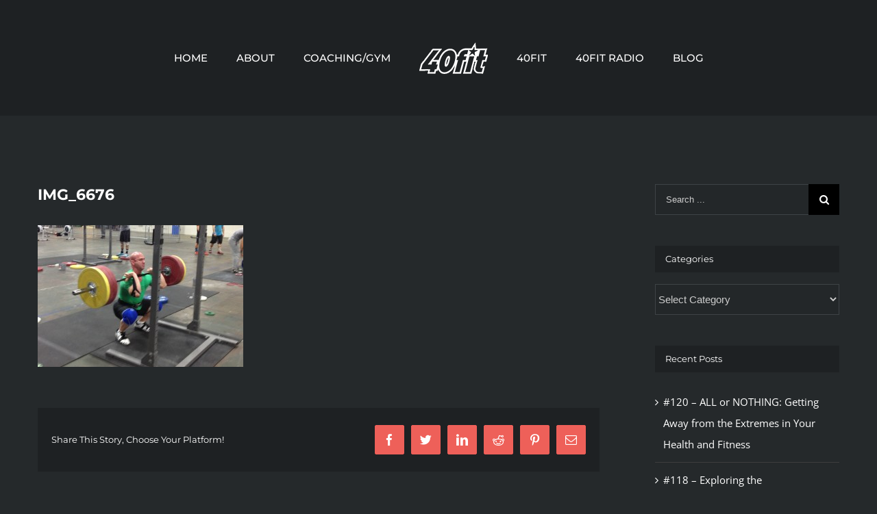

--- FILE ---
content_type: text/html; charset=UTF-8
request_url: https://www.40fit.com/developing-strength-protecting-your-joints/img_6676/
body_size: 6532
content:
<!DOCTYPE html>
<html class="" lang="en-US" prefix="og: http://ogp.me/ns# fb: http://ogp.me/ns/fb#">
<head>
	<meta http-equiv="X-UA-Compatible" content="IE=edge" />
	<meta http-equiv="Content-Type" content="text/html; charset=utf-8"/>
	<meta name="viewport" content="width=device-width, initial-scale=1" />
	<title>IMG_6676 &#8211; 40fit</title>
<link rel='dns-prefetch' href='//s.w.org' />
<link rel="alternate" type="application/rss+xml" title="40fit &raquo; Feed" href="https://www.40fit.com/feed/" />
<link rel="alternate" type="application/rss+xml" title="40fit &raquo; Comments Feed" href="https://www.40fit.com/comments/feed/" />
		
		
		
		
				<link rel="alternate" type="application/rss+xml" title="40fit &raquo; IMG_6676 Comments Feed" href="https://www.40fit.com/developing-strength-protecting-your-joints/img_6676/feed/" />

		<meta property="og:title" content="IMG_6676"/>
		<meta property="og:type" content="article"/>
		<meta property="og:url" content="https://www.40fit.com/developing-strength-protecting-your-joints/img_6676/"/>
		<meta property="og:site_name" content="40fit"/>
		<meta property="og:description" content=""/>

									<meta property="og:image" content="https://www.40fit.com/wp-content/uploads/2018/06/40fit_logo_white_100wide.png"/>
									<script type="text/javascript">
			window._wpemojiSettings = {"baseUrl":"https:\/\/s.w.org\/images\/core\/emoji\/11\/72x72\/","ext":".png","svgUrl":"https:\/\/s.w.org\/images\/core\/emoji\/11\/svg\/","svgExt":".svg","source":{"concatemoji":"https:\/\/www.40fit.com\/wp-includes\/js\/wp-emoji-release.min.js?ver=4.9.26"}};
			!function(e,a,t){var n,r,o,i=a.createElement("canvas"),p=i.getContext&&i.getContext("2d");function s(e,t){var a=String.fromCharCode;p.clearRect(0,0,i.width,i.height),p.fillText(a.apply(this,e),0,0);e=i.toDataURL();return p.clearRect(0,0,i.width,i.height),p.fillText(a.apply(this,t),0,0),e===i.toDataURL()}function c(e){var t=a.createElement("script");t.src=e,t.defer=t.type="text/javascript",a.getElementsByTagName("head")[0].appendChild(t)}for(o=Array("flag","emoji"),t.supports={everything:!0,everythingExceptFlag:!0},r=0;r<o.length;r++)t.supports[o[r]]=function(e){if(!p||!p.fillText)return!1;switch(p.textBaseline="top",p.font="600 32px Arial",e){case"flag":return s([55356,56826,55356,56819],[55356,56826,8203,55356,56819])?!1:!s([55356,57332,56128,56423,56128,56418,56128,56421,56128,56430,56128,56423,56128,56447],[55356,57332,8203,56128,56423,8203,56128,56418,8203,56128,56421,8203,56128,56430,8203,56128,56423,8203,56128,56447]);case"emoji":return!s([55358,56760,9792,65039],[55358,56760,8203,9792,65039])}return!1}(o[r]),t.supports.everything=t.supports.everything&&t.supports[o[r]],"flag"!==o[r]&&(t.supports.everythingExceptFlag=t.supports.everythingExceptFlag&&t.supports[o[r]]);t.supports.everythingExceptFlag=t.supports.everythingExceptFlag&&!t.supports.flag,t.DOMReady=!1,t.readyCallback=function(){t.DOMReady=!0},t.supports.everything||(n=function(){t.readyCallback()},a.addEventListener?(a.addEventListener("DOMContentLoaded",n,!1),e.addEventListener("load",n,!1)):(e.attachEvent("onload",n),a.attachEvent("onreadystatechange",function(){"complete"===a.readyState&&t.readyCallback()})),(n=t.source||{}).concatemoji?c(n.concatemoji):n.wpemoji&&n.twemoji&&(c(n.twemoji),c(n.wpemoji)))}(window,document,window._wpemojiSettings);
		</script>
		<style type="text/css">
img.wp-smiley,
img.emoji {
	display: inline !important;
	border: none !important;
	box-shadow: none !important;
	height: 1em !important;
	width: 1em !important;
	margin: 0 .07em !important;
	vertical-align: -0.1em !important;
	background: none !important;
	padding: 0 !important;
}
</style>
<link rel='stylesheet' id='avada-stylesheet-css'  href='https://www.40fit.com/wp-content/themes/Avada/assets/css/style.min.css?ver=5.5.2' type='text/css' media='all' />
<!--[if lte IE 9]>
<link rel='stylesheet' id='avada-IE-fontawesome-css'  href='https://www.40fit.com/wp-content/themes/Avada/includes/lib/assets/fonts/fontawesome/font-awesome.min.css?ver=5.5.2' type='text/css' media='all' />
<![endif]-->
<!--[if IE]>
<link rel='stylesheet' id='avada-IE-css'  href='https://www.40fit.com/wp-content/themes/Avada/assets/css/ie.min.css?ver=5.5.2' type='text/css' media='all' />
<![endif]-->
<link rel='stylesheet' id='fusion-dynamic-css-css'  href='https://www.40fit.com/wp-content/uploads/fusion-styles/fusion-1279.min.css?timestamp=1768883073&#038;ver=4.9.26' type='text/css' media='all' />
<script type='text/javascript' src='https://www.40fit.com/wp-includes/js/jquery/jquery.js?ver=1.12.4'></script>
<script type='text/javascript' src='https://www.40fit.com/wp-includes/js/jquery/jquery-migrate.min.js?ver=1.4.1'></script>
<link rel='https://api.w.org/' href='https://www.40fit.com/wp-json/' />
<link rel="EditURI" type="application/rsd+xml" title="RSD" href="https://www.40fit.com/xmlrpc.php?rsd" />
<link rel="wlwmanifest" type="application/wlwmanifest+xml" href="https://www.40fit.com/wp-includes/wlwmanifest.xml" /> 
<meta name="generator" content="WordPress 4.9.26" />
<link rel='shortlink' href='https://www.40fit.com/?p=1279' />
<link rel="alternate" type="application/json+oembed" href="https://www.40fit.com/wp-json/oembed/1.0/embed?url=https%3A%2F%2Fwww.40fit.com%2Fdeveloping-strength-protecting-your-joints%2Fimg_6676%2F" />
<link rel="alternate" type="text/xml+oembed" href="https://www.40fit.com/wp-json/oembed/1.0/embed?url=https%3A%2F%2Fwww.40fit.com%2Fdeveloping-strength-protecting-your-joints%2Fimg_6676%2F&#038;format=xml" />
		<link rel="icon" href="https://www.40fit.com/wp-content/uploads/2016/04/cropped-512_favicon-32x32.png" sizes="32x32" />
<link rel="icon" href="https://www.40fit.com/wp-content/uploads/2016/04/cropped-512_favicon-192x192.png" sizes="192x192" />
<link rel="apple-touch-icon-precomposed" href="https://www.40fit.com/wp-content/uploads/2016/04/cropped-512_favicon-180x180.png" />
<meta name="msapplication-TileImage" content="https://www.40fit.com/wp-content/uploads/2016/04/cropped-512_favicon-270x270.png" />

		
	<script type="text/javascript">
		var doc = document.documentElement;
		doc.setAttribute('data-useragent', navigator.userAgent);
	</script>

	</head>

<body class="attachment attachment-template-default single single-attachment postid-1279 attachmentid-1279 attachment-jpeg fusion-image-hovers fusion-body ltr fusion-sticky-header no-mobile-slidingbar mobile-logo-pos-left layout-wide-mode has-sidebar fusion-top-header menu-text-align-left mobile-menu-design-modern fusion-show-pagination-text fusion-header-layout-v7 avada-responsive avada-footer-fx-none fusion-search-form-classic fusion-avatar-square">
	<a class="skip-link screen-reader-text" href="#content">Skip to content</a>
				<div id="wrapper" class="">
		<div id="home" style="position:relative;top:-1px;"></div>
		
			<header class="fusion-header-wrapper">
				<div class="fusion-header-v7 fusion-logo-left fusion-sticky-menu- fusion-sticky-logo- fusion-mobile-logo-  fusion-mobile-menu-design-modern">
					<div class="fusion-header-sticky-height"></div>
<div class="fusion-header" >
	<div class="fusion-row fusion-middle-logo-menu">
				<nav class="fusion-main-menu" aria-label="Main Menu"><ul role="menubar" id="menu-july2018" class="fusion-menu fusion-middle-logo-ul"><li role="menuitem"  id="menu-item-1729"  class="menu-item menu-item-type-post_type menu-item-object-page menu-item-home menu-item-1729"  ><a  href="https://www.40fit.com/" class="fusion-top-level-link fusion-bar-highlight"><span class="menu-text">HOME</span></a></li><li role="menuitem"  id="menu-item-1808"  class="menu-item menu-item-type-post_type menu-item-object-page menu-item-1808"  ><a  href="https://www.40fit.com/about/" class="fusion-top-level-link fusion-bar-highlight"><span class="menu-text">ABOUT</span></a></li><li role="menuitem"  id="menu-item-1850"  class="menu-item menu-item-type-post_type menu-item-object-page menu-item-1850"  ><a  href="https://www.40fit.com/gym/" class="fusion-top-level-link fusion-bar-highlight"><span class="menu-text">COACHING/GYM</span></a></li>	<li class="fusion-middle-logo-menu-logo fusion-logo" data-margin-top="31px" data-margin-bottom="31px" data-margin-left="0px" data-margin-right="0px">
			<a class="fusion-logo-link"  href="https://www.40fit.com/" >

						<!-- standard logo -->
			<img src="https://www.40fit.com/wp-content/uploads/2018/06/40fit_logo_white_100wide.png" srcset="https://www.40fit.com/wp-content/uploads/2018/06/40fit_logo_white_100wide.png 1x" width="100" height="46" alt="40fit Logo" retina_logo_url="" class="fusion-standard-logo" />

			
					</a>
		</li><li role="menuitem"  id="menu-item-1809"  class="menu-item menu-item-type-post_type menu-item-object-page menu-item-1809"  ><a  href="https://www.40fit.com/40fit/" class="fusion-top-level-link fusion-bar-highlight"><span class="menu-text">40FIT</span></a></li><li role="menuitem"  id="menu-item-1931"  class="menu-item menu-item-type-post_type menu-item-object-page menu-item-1931"  ><a  href="https://www.40fit.com/40fitradio/" class="fusion-top-level-link fusion-bar-highlight"><span class="menu-text">40FIT RADIO</span></a></li><li role="menuitem"  id="menu-item-1738"  class="menu-item menu-item-type-post_type menu-item-object-page menu-item-1738"  ><a  href="https://www.40fit.com/blog/" class="fusion-top-level-link fusion-bar-highlight"><span class="menu-text">BLOG</span></a></li></ul></nav>		<div class="fusion-mobile-menu-icons">
							<a href="#" class="fusion-icon fusion-icon-bars" aria-label="Toggle mobile menu"></a>
		
		
		
			</div>

<nav class="fusion-mobile-nav-holder fusion-mobile-menu-text-align-left"></nav>

			</div>
</div>
				</div>
				<div class="fusion-clearfix"></div>
			</header>
					
		
		<div id="sliders-container">
					</div>
				
		
							
		
						<main id="main" role="main" class="clearfix " style="">
			<div class="fusion-row" style="">

<section id="content" style="float: left;">
		
					<article id="post-1279" class="post post-1279 attachment type-attachment status-inherit hentry">
						
										
															<h1 class="entry-title fusion-post-title">IMG_6676</h1>										<div class="post-content">
				<p class="attachment"><a data-rel="iLightbox[postimages]" data-title="IMG_6676" data-caption="" href='https://www.40fit.com/wp-content/uploads/2015/04/IMG_6676-e1429445745646.jpg'><img width="300" height="207" src="https://www.40fit.com/wp-content/uploads/2015/04/IMG_6676-e1429445745646-300x207.jpg" class="attachment-medium size-medium" alt="" srcset="https://www.40fit.com/wp-content/uploads/2015/04/IMG_6676-e1429445745646-87x60.jpg 87w, https://www.40fit.com/wp-content/uploads/2015/04/IMG_6676-e1429445745646-300x207.jpg 300w, https://www.40fit.com/wp-content/uploads/2015/04/IMG_6676-e1429445745646-364x251.jpg 364w, https://www.40fit.com/wp-content/uploads/2015/04/IMG_6676-e1429445745646-748x515.jpg 748w, https://www.40fit.com/wp-content/uploads/2015/04/IMG_6676-e1429445745646-1024x705.jpg 1024w, https://www.40fit.com/wp-content/uploads/2015/04/IMG_6676-e1429445745646-1100x757.jpg 1100w, https://www.40fit.com/wp-content/uploads/2015/04/IMG_6676-e1429445745646-1140x785.jpg 1140w, https://www.40fit.com/wp-content/uploads/2015/04/IMG_6676-e1429445745646-1569x1080.jpg 1569w" sizes="(max-width: 300px) 100vw, 300px" /></a></p>
							</div>

												
	
			<span class="vcard rich-snippet-hidden">
			<span class="fn">
				<a href="https://www.40fit.com/author/darin/" title="Posts by Darin Deaton" rel="author">Darin Deaton</a>			</span>
		</span>
	
	

	
	
			<span class="updated rich-snippet-hidden">
			2015-04-19T06:12:56+00:00		</span>
	
													<div class="fusion-sharing-box fusion-single-sharing-box share-box">
		<h4>Share This Story, Choose Your Platform!</h4>
		<div class="fusion-social-networks boxed-icons"><div class="fusion-social-networks-wrapper"><a  class="fusion-social-network-icon fusion-tooltip fusion-facebook fusion-icon-facebook" style="color:#ffffff;background-color:#ee6059;border-color:#ee6059;border-radius:2px;" href="https://www.facebook.com/sharer.php?u=https%3A%2F%2Fwww.40fit.com%2Fdeveloping-strength-protecting-your-joints%2Fimg_6676%2F&amp;t=IMG_6676" target="_blank" data-placement="top" data-title="Facebook" data-toggle="tooltip" title="Facebook"><span class="screen-reader-text">Facebook</span></a><a  class="fusion-social-network-icon fusion-tooltip fusion-twitter fusion-icon-twitter" style="color:#ffffff;background-color:#ee6059;border-color:#ee6059;border-radius:2px;" href="https://twitter.com/share?text=IMG_6676&amp;url=https%3A%2F%2Fwww.40fit.com%2Fdeveloping-strength-protecting-your-joints%2Fimg_6676%2F" target="_blank" rel="noopener noreferrer" data-placement="top" data-title="Twitter" data-toggle="tooltip" title="Twitter"><span class="screen-reader-text">Twitter</span></a><a  class="fusion-social-network-icon fusion-tooltip fusion-linkedin fusion-icon-linkedin" style="color:#ffffff;background-color:#ee6059;border-color:#ee6059;border-radius:2px;" href="https://www.linkedin.com/shareArticle?mini=true&amp;url=https://www.40fit.com/developing-strength-protecting-your-joints/img_6676/&amp;title=IMG_6676&amp;summary=" target="_blank" rel="noopener noreferrer" data-placement="top" data-title="Linkedin" data-toggle="tooltip" title="Linkedin"><span class="screen-reader-text">Linkedin</span></a><a  class="fusion-social-network-icon fusion-tooltip fusion-reddit fusion-icon-reddit" style="color:#ffffff;background-color:#ee6059;border-color:#ee6059;border-radius:2px;" href="http://reddit.com/submit?url=https://www.40fit.com/developing-strength-protecting-your-joints/img_6676/&amp;title=IMG_6676" target="_blank" rel="noopener noreferrer" data-placement="top" data-title="Reddit" data-toggle="tooltip" title="Reddit"><span class="screen-reader-text">Reddit</span></a><a  class="fusion-social-network-icon fusion-tooltip fusion-pinterest fusion-icon-pinterest" style="color:#ffffff;background-color:#ee6059;border-color:#ee6059;border-radius:2px;" href="http://pinterest.com/pin/create/button/?url=https%3A%2F%2Fwww.40fit.com%2Fdeveloping-strength-protecting-your-joints%2Fimg_6676%2F&amp;description=&amp;media=https%3A%2F%2Fwww.40fit.com%2Fwp-content%2Fuploads%2F2015%2F04%2FIMG_6676-e1429445745646.jpg" target="_blank" rel="noopener noreferrer" data-placement="top" data-title="Pinterest" data-toggle="tooltip" title="Pinterest"><span class="screen-reader-text">Pinterest</span></a><a  class="fusion-social-network-icon fusion-tooltip fusion-mail fusion-icon-mail fusion-last-social-icon" style="color:#ffffff;background-color:#ee6059;border-color:#ee6059;border-radius:2px;" href="mailto:?subject=IMG_6676&amp;body=https://www.40fit.com/developing-strength-protecting-your-joints/img_6676/" target="_self" rel="noopener noreferrer" data-placement="top" data-title="Email" data-toggle="tooltip" title="Email"><span class="screen-reader-text">Email</span></a><div class="fusion-clearfix"></div></div></div>	</div>
													
																		



	
		<div id="respond" class="comment-respond">
		<h2 id="reply-title" class="comment-reply-title">Leave A Comment <small><a rel="nofollow" id="cancel-comment-reply-link" href="/developing-strength-protecting-your-joints/img_6676/#respond" style="display:none;">Cancel reply</a></small></h2>			<form action="https://www.40fit.com/wp-comments-post.php" method="post" id="commentform" class="comment-form">
				<div id="comment-textarea"><label class="screen-reader-text" for="comment">Comment</label><textarea name="comment" id="comment" cols="45" rows="8" aria-required="true" required="required" tabindex="0" class="textarea-comment" placeholder="Comment..."></textarea></div><div id="comment-input"><input id="author" name="author" type="text" value="" placeholder="Name (required)" size="30" aria-required='true' required='required' aria-label="Name"/>
<input id="email" name="email" type="email" value="" placeholder="Email (required)" size="30"  aria-required='true' required='required' aria-label="Email"/>
<input id="url" name="url" type="url" value="" placeholder="Website" size="30" aria-label="URL" /></div>
<p class="comment-form-cookies-consent"><input id="wp-comment-cookies-consent" name="wp-comment-cookies-consent" type="checkbox" value="yes" /><label for="wp-comment-cookies-consent">Save my name, email, and website in this browser for the next time I comment.</label></p>
<p class="form-submit"><input name="submit" type="submit" id="comment-submit" class="fusion-button fusion-button-default fusion-button-default-size" value="Post Comment" /> <input type='hidden' name='comment_post_ID' value='1279' id='comment_post_ID' />
<input type='hidden' name='comment_parent' id='comment_parent' value='0' />
</p><p style="display: none;"><input type="hidden" id="akismet_comment_nonce" name="akismet_comment_nonce" value="5a2327ee16" /></p><p style="display: none;"><input type="hidden" id="ak_js" name="ak_js" value="205"/></p>			</form>
			</div><!-- #respond -->
	
													</article>
		</section>
<aside id="sidebar" role="complementary" class="sidebar fusion-widget-area fusion-content-widget-area fusion-sidebar-right fusion-blogsidebar" style="float: right;" >
											
					<section id="search-2" class="widget widget_search"><form role="search" class="searchform fusion-search-form" method="get" action="https://www.40fit.com/">
	<div class="fusion-search-form-content">
		<div class="fusion-search-field search-field">
			<label class="screen-reader-text" for="s">Search for:</label>
			<input type="text" value="" name="s" class="s" placeholder="Search ..." required aria-required="true" aria-label="Search ..."/>
		</div>
		<div class="fusion-search-button search-button">
			<input type="submit" class="fusion-search-submit searchsubmit" value="&#xf002;" />
		</div>
	</div>
</form>
</section><section id="categories-2" class="widget widget_categories"><div class="heading"><h4 class="widget-title">Categories</h4></div><form action="https://www.40fit.com" method="get"><label class="screen-reader-text" for="cat">Categories</label><select  name='cat' id='cat' class='postform' >
	<option value='-1'>Select Category</option>
	<option class="level-0" value="7">40fit</option>
	<option class="level-0" value="38">Community</option>
	<option class="level-0" value="3">crossfit</option>
	<option class="level-0" value="4">exercise</option>
	<option class="level-0" value="41">Gear</option>
	<option class="level-0" value="5">masters training</option>
	<option class="level-0" value="40">Nutrition</option>
	<option class="level-0" value="1">Other</option>
	<option class="level-0" value="113">Radio</option>
	<option class="level-0" value="6">Training</option>
	<option class="level-0" value="46">Travel</option>
</select>
</form>
<script type='text/javascript'>
/* <![CDATA[ */
(function() {
	var dropdown = document.getElementById( "cat" );
	function onCatChange() {
		if ( dropdown.options[ dropdown.selectedIndex ].value > 0 ) {
			dropdown.parentNode.submit();
		}
	}
	dropdown.onchange = onCatChange;
})();
/* ]]> */
</script>

</section>		<section id="recent-posts-4" class="widget widget_recent_entries">		<div class="heading"><h4 class="widget-title">Recent Posts</h4></div>		<ul>
											<li>
					<a href="https://www.40fit.com/119-coaches-corner-low-stress-programming-for-intermediate-lifters/">#120 &#8211; ALL or NOTHING: Getting Away from the Extremes in Your Health and Fitness</a>
									</li>
											<li>
					<a href="https://www.40fit.com/118-exploring-the-micronutrients-vitamins-and-minerals/">#118 &#8211; Exploring the Micronutrients: Vitamins and Minerals</a>
									</li>
											<li>
					<a href="https://www.40fit.com/117-why-you-should-stop-worrying-about-prs/">#117 &#8211; Why You Should Stop Worrying About PR&#8217;s</a>
									</li>
											<li>
					<a href="https://www.40fit.com/116-cardio-is-not-a-magic-bullet/">#116 &#8211; Cardio Is Not a Magic Bullet</a>
									</li>
											<li>
					<a href="https://www.40fit.com/115-getting-back-into-the-gym-after-covid/">#115 &#8211; Getting Back Into the Gym After COVID</a>
									</li>
					</ul>
		</section><section id="rss-2" class="widget widget_rss"><div class="heading"><h4 class="widget-title"><a class="rsswidget" href="http://40fit.libsyn.com/rss"><img class="rss-widget-icon" style="border:0" width="14" height="14" src="https://www.40fit.com/wp-includes/images/rss.png" alt="RSS" /></a> <a class="rsswidget" href="http://40fit.libsyn.com/website">40fit Radio</a></h4></div><ul><li><a class='rsswidget' href='https://40fit.libsyn.com/122-dont-call-it-come-back-power-cleans-for-the-masters-lifter'>#122 - Don&#039;t Call It Come Back! Power Cleans for the Masters Lifter</a> <span class="rss-date">May 23, 2022</span></li><li><a class='rsswidget' href='https://40fit.libsyn.com/121-were-back'>#121 - We&#039;re Back!</a> <span class="rss-date">September 4, 2021</span></li><li><a class='rsswidget' href='https://40fit.libsyn.com/all-or-nothing-getting-away-from-the-extremes-in-your-health-and-fitness'>#120 - ALL or NOTHING: Getting Away from the Extremes in Your Health and Fitness</a> <span class="rss-date">March 30, 2021</span></li><li><a class='rsswidget' href='https://40fit.libsyn.com/119-coaches-corner-low-stress-programming-for-intermediate-lifters'>#119 - Coaches&#039; Corner: Low Stress Programming for Intermediate Lifters</a> <span class="rss-date">March 7, 2021</span></li><li><a class='rsswidget' href='https://40fit.libsyn.com/exploring-the-micronutrients-vitamins-and-minerals'>#118 - Exploring the Micronutrients: Vitamins and Minerals</a> <span class="rss-date">February 27, 2021</span></li><li><a class='rsswidget' href='https://40fit.libsyn.com/117-why-you-should-stop-worrying-about-prs'>#117 - Why You Should Stop Worrying About PR&#039;s</a> <span class="rss-date">February 5, 2021</span></li><li><a class='rsswidget' href='https://40fit.libsyn.com/116-cardio-is-not-a-magic-bullet'>#116 - Cardio Is Not a Magic Bullet</a> <span class="rss-date">January 29, 2021</span></li><li><a class='rsswidget' href='https://40fit.libsyn.com/115-getting-back-into-the-gym-after-covid'>#115 - Getting Back Into the Gym After COVID</a> <span class="rss-date">January 15, 2021</span></li><li><a class='rsswidget' href='https://40fit.libsyn.com/114-masters-programming-volume-vs-intensity-for-longevity'>#114 - Masters Programming: Volume vs Intensity for Longevity</a> <span class="rss-date">December 31, 2020</span></li><li><a class='rsswidget' href='https://40fit.libsyn.com/113-getting-warm-when-the-weather-is-cold'>#113 - Getting Warm When the Weather Is Cold</a> <span class="rss-date">December 11, 2020</span></li></ul></section>			</aside>
					
				</div>  <!-- fusion-row -->
			</main>  <!-- #main -->
			
			
			
										
				<div class="fusion-footer">
						
	<footer role="contentinfo" class="fusion-footer-widget-area fusion-widget-area fusion-footer-widget-area-center">
		<div class="fusion-row">
			<div class="fusion-columns fusion-columns-4 fusion-widget-area">
				
																									<div class="fusion-column col-lg-3 col-md-3 col-sm-3">
									<section id="recent-posts-3" class="fusion-footer-widget-column widget widget_recent_entries">		<h4 class="widget-title">Recent Posts</h4>		<ul>
											<li>
					<a href="https://www.40fit.com/119-coaches-corner-low-stress-programming-for-intermediate-lifters/">#120 &#8211; ALL or NOTHING: Getting Away from the Extremes in Your Health and Fitness</a>
									</li>
											<li>
					<a href="https://www.40fit.com/118-exploring-the-micronutrients-vitamins-and-minerals/">#118 &#8211; Exploring the Micronutrients: Vitamins and Minerals</a>
									</li>
					</ul>
		<div style="clear:both;"></div></section>																					</div>
																										<div class="fusion-column col-lg-3 col-md-3 col-sm-3">
							<section id="text-10" class="fusion-footer-widget-column widget widget_text"><h4 class="widget-title">Texas Gym</h4>			<div class="textwidget"><p>1103 Keller Parkway Suite 201<br />
Keller, Texas 76248<br />
Phone: 817-271-4005<br />
Email: <a href="mailto:Coach@ftwstrength.com">Coach@ftwstrength.com</a><br />
Coach Trent Jones: 817-992-2782</p>
</div>
		<div style="clear:both;"></div></section>																					</div>
																										<div class="fusion-column col-lg-3 col-md-3 col-sm-3">
							<section id="text-7" class="fusion-footer-widget-column widget widget_text"><h4 class="widget-title">GYM HOURS</h4>			<div class="textwidget">Contact the gym for class times, schedules and training availability. All classes private to semi-private. 
</div>
		<div style="clear:both;"></div></section>																					</div>
																										<div class="fusion-column fusion-column-last col-lg-3 col-md-3 col-sm-3">
							<section id="text-11" class="fusion-footer-widget-column widget widget_text"><h4 class="widget-title">Guest Lecturer</h4>			<div class="textwidget"><p>To contact Darin for a speaking engagement, conference, guest lecture or podcast appearance, reach out to <a href="mailto:coach@ftwstrength.com" target="_blank" rel="noopener">coach@ftwstrength.com</a>.</p>
</div>
		<div style="clear:both;"></div></section>																					</div>
																											
				<div class="fusion-clearfix"></div>
			</div> <!-- fusion-columns -->
		</div> <!-- fusion-row -->
	</footer> <!-- fusion-footer-widget-area -->

	
	<footer id="footer" class="fusion-footer-copyright-area">
		<div class="fusion-row">
			<div class="fusion-copyright-content">

				<div class="fusion-copyright-notice">
		<div>
		© Copyright 2018   |  designed by <a href="http://ducksoapboxcreative.com/">Duck SoapBox Creative</a>	</div>
</div>
<div class="fusion-social-links-footer">
	<div class="fusion-social-networks boxed-icons"><div class="fusion-social-networks-wrapper"><a  class="fusion-social-network-icon fusion-tooltip fusion-facebook fusion-icon-facebook" style="color:#ffffff;background-color:#ee6059;border-color:#ee6059;border-radius:2px;" href="https://www.facebook.com/groups/495172073920870/" target="_blank" data-placement="top" data-title="Facebook" data-toggle="tooltip" title="Facebook"><span class="screen-reader-text">Facebook</span></a><a  class="fusion-social-network-icon fusion-tooltip fusion-instagram fusion-icon-instagram" style="color:#ffffff;background-color:#ee6059;border-color:#ee6059;border-radius:2px;" href="https://www.instagram.com/40fitradio/" target="_blank" rel="noopener noreferrer" data-placement="top" data-title="Instagram" data-toggle="tooltip" title="Instagram"><span class="screen-reader-text">Instagram</span></a><a  class="fusion-social-network-icon fusion-tooltip fusion-twitter fusion-icon-twitter" style="color:#ffffff;background-color:#ee6059;border-color:#ee6059;border-radius:2px;" href="https://twitter.com/40fitRadio" target="_blank" rel="noopener noreferrer" data-placement="top" data-title="Twitter" data-toggle="tooltip" title="Twitter"><span class="screen-reader-text">Twitter</span></a></div></div></div>

			</div> <!-- fusion-fusion-copyright-content -->
		</div> <!-- fusion-row -->
	</footer> <!-- #footer -->
				</div> <!-- fusion-footer -->
			
								</div> <!-- wrapper -->

								<a class="fusion-one-page-text-link fusion-page-load-link"></a>

						<script type="text/javascript">
				jQuery( document ).ready( function() {
					var ajaxurl = 'https://www.40fit.com/wp-admin/admin-ajax.php';
					if ( 0 < jQuery( '.fusion-login-nonce' ).length ) {
						jQuery.get( ajaxurl, { 'action': 'fusion_login_nonce' }, function( response ) {
							jQuery( '.fusion-login-nonce' ).html( response );
						});
					}
				});
				</script>
				<!--[if IE 9]>
<script type='text/javascript' src='https://www.40fit.com/wp-content/themes/Avada/includes/lib/assets/min/js/general/fusion-ie9.js?ver=1'></script>
<![endif]-->
<script type='text/javascript' src='https://www.40fit.com/wp-includes/js/comment-reply.min.js?ver=4.9.26'></script>
<script type='text/javascript' src='https://www.40fit.com/wp-content/uploads/fusion-scripts/3bc2d16b56f40a69a6198858cd12df44.min.js?timestamp=1715154843'></script>
<script type='text/javascript' src='https://www.40fit.com/wp-includes/js/wp-embed.min.js?ver=4.9.26'></script>
<script async="async" type='text/javascript' src='https://www.40fit.com/wp-content/plugins/akismet/_inc/form.js?ver=4.0.8'></script>
	</body>
</html>
